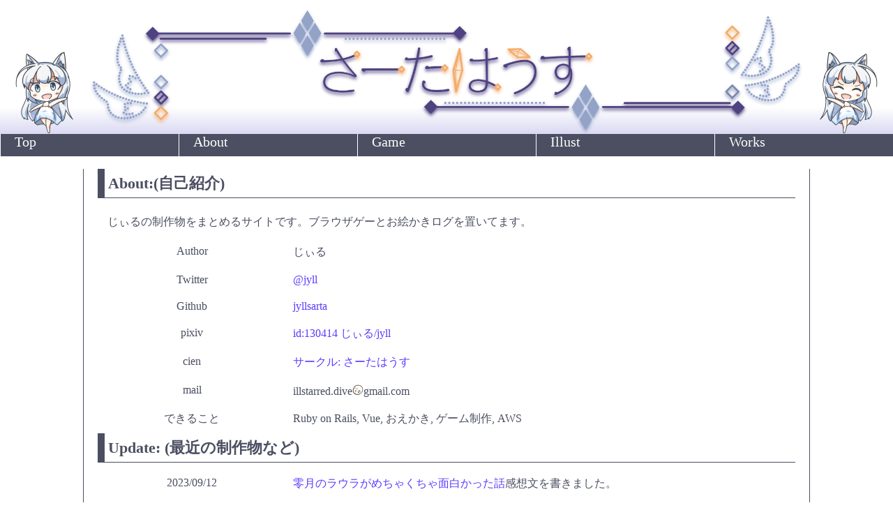

--- FILE ---
content_type: text/html; charset=utf-8
request_url: https://jyllsarta.net/
body_size: 3716
content:
<html><head><meta content="じぃるの制作物をまとめるサイトです。ブラウザゲーとお絵かきログを置いてます。" name="description"><meta content="さーたはうす" property="og:title"><meta content="https://jyllsarta.net/" property="og:url"><meta content="https://jyllsarta.github.io/images/icon/ogp_image.png" property="og:image"><meta content="さーたはうす" property="og:site_name"><meta content="じぃるの制作物をまとめるサイトです。ブラウザゲーとお絵かきログを置いてます。" property="og:description"><meta content="summary" name="twitter:card"><meta content="@jyll" name="twitter:site"><meta content="width=device-width,initial-scale=1" name="viewport"><meta content="AxQHOUUwAx8KZyslXV41WR45YFkbb2A1ZZHi2Rzlm4Xk8-M-uIQak67r" name="csrf-token"><title>さーたはうす</title></head><body><header><a href="/"><div id="top_banner"><img class="left_siroko" src="/images/top_siroko.png"><img class="top_banner_text" src="/images/top_banner_text.png"><img class="right_siroko" src="/images/top_siroko_right.png"></div></a><div id="nav_menu"><a class="menu_item" href="/index">Top</a><a class="menu_item" href="/index#about">About</a><a class="menu_item" href="/games">Game</a><a class="menu_item" href="/illusts">Illust</a><a class="menu_item" href="/works">Works</a></div></header><div class="main"><h2 id="about">About:(自己紹介)</h2><p> じぃるの制作物をまとめるサイトです。ブラウザゲーとお絵かきログを置いてます。</p><dl><dt>Author</dt><dd>じぃる</dd><dt>Twitter</dt><dd><a href="https://twitter.com/jyll">@jyll</a></dd><dt>Github</dt><dd><a href="https://github.com/jyllsarta">jyllsarta</a></dd><dt>pixiv</dt><dd><a href="http://www.pixiv.net/member.php?id=130414">id:130414 じぃる/jyll</a></dd><dt>cien</dt><dd><a href="https://ci-en.dlsite.com/creator/20279">サークル: さーたはうす</a></dd><dt>mail</dt><dd>illstarred.dive<img alt="@" class="atmark" src="images/icon/at.png">gmail.com</dd><dt>できること</dt><dd>Ruby on Rails, Vue, おえかき, ゲーム制作, AWS</dd></dl><h2 id="text">Update: (最近の制作物など)</h2><dl><dt>2023/09/12</dt><dd><a href="https://ci-en.dlsite.com/creator/20279/article/956486">零月のラウラがめちゃくちゃ面白かった話</a>感想文を書きました。</dd></dl><dl><dt>2022/12/19</dt><dd><a href="https://note.com/jyll/n/n0fff309529d0">現場のリスク管理と災害未然防止のための 「不安全行動(リスクテイキング)の防止対策」 を読んだ</a>ブログを書きました。</dd></dl><dl><dt>2022/12/12</dt><dd><a href="https://note.com/jyll/n/nbbdfbda7f984">自作ゲームのコードで見る、ChatGPTのテストケース生成</a>ブログを書きました。</dd></dl><dl><dt>2022/10/9</dt><dd><a href="https://note.com/jyll/n/n63ec5ad3cc2c">イラストとケースでわかるやさしくできる傾聴 を読んだ</a>ブログを書きました。</dd></dl><dl><dt>2022/10/1</dt><dd><a href="https://note.com/jyll/n/ne07439e6801c">ウェブ配色 決める! チカラ - 問題を解決する色彩とコミュニケーション を読んだ</a>ブログを書きました。</dd></dl><dl><dt>2022/9/26</dt><dd><a href="https://note.com/jyll/n/ncaa2a3270146">現場で役立つシステム設計の原則 ~変更を楽で安全にするオブジェクト指向の実践技法 を読んだ</a>ブログを書きました。</dd></dl><dl><dt>2022/7/6</dt><dd><a href="/square">フェアリティア</a>というブラウザゲーを作りました。手触りにこだわったソリティアです。</dd></dl><dl><dt>2021/5/8</dt><dd><a href="https://st.jyllsarta.net/">スピカとチロル</a>というブラウザゲーを作りました。制作1年半の大作です。</dd></dl><dl><dt>2020/2/5</dt><dd><a href="/ika">キャベツを我慢するフグ</a>というwebサービスを作りました。思いついてから1時間で実装からデプロイまで完了させた一発ネタです。</dd></dl><dl><dt>2019/12/12</dt><dd><a href="/airryr_introduction">アイリールさんの紹介記事とLTスライドのページ</a>を作りました。</dd></dl><dl><dt>2019/11/16</dt><dd>二酸化炭素センサーの値を読み取って、部屋の空気が悪くなるとtwitterで換気するようにポコポコ怒ってくれるbotアイリールさんを作りました。<a href="/works#airryr">アイリールさんの紹介記事</a></dd></dl><dl><dt>2019/10/22</dt><dd>マウスを使うおしゃれな避けゲー ICE BREAK を作りました。<a href="/arrow">ICE BREAK</a></dd></dl><dl><dt>2019/8/25</dt><dd>リズムの必要ないボタンぱちぱちゲーム ZXCV を作りました。<a href="/zxcv">ZXCV</a></dd></dl><dl><dt>2019/6/22</dt><dd>vue.js の習熟のため、お手本に合わせてcssのfilterプロパティを調整するゲームCSSのfilterプロパティ完全に理解した を作りました。<a href="/match_illust">CSSのfilterプロパティ完全に理解した</a></dd></dl><dl><dt>2019/春ごろ</dt><dd><a href="http://priconner.jyllsarta.net/">プリコネの攻略サイト</a>を作りました。楽に運営できるようにいろいろと工夫をしています。</dd></dl><dl><dt>2019/冬ごろ</dt><dd>しろこのカラータイルを作りました。ミニゲームです。<a href="/tile">しろこのカラータイル</a></dd></dl><dl><dt>2018/11/24</dt><dd><a href="images/illust_all/136.png"><img class="illust_thumbnail" src="images/illust_all/136.png"></a><div class="text">伝言を残せるアクリルスタンド、完成しました。</div><div class="text"><a href="https://jyll.booth.pm/items/1102226">https://jyll.booth.pm/items/1102226</a>boothにて販売中です。机にちょこんと置きましょう。</div></dd></dl><dl><dt>2018/11/18</dt><dd><a href="images/rakugaki/4.png"><img class="illust_thumbnail" src="images/rakugaki/004.png"></a><div class="text">ポストイットを貼って伝言を残せるアクリルスタンドを作っています。pixivFANBOXでオンデマンド生産する予定です。</div></dd></dl><dl><dt>2018/11/11</dt><dd><a href="neko2">ねこのやつ2(仮題)</a>　RPGを作っています。 ちょっと忙しくて更新が止まっていますが、のんびりお待ち下さい。フィードバックは全部読んでいます。ありがとうございます。</dd></dl><dl><dt>2018/09/12</dt><dd><a href="snipon">そげきねこ(仮)</a>　精密射撃ゲーの仮バージョンです。放置してたんですがせっかくなので公開しておきます。</dd></dl><dl><dt>2018/03/01</dt><dd><a href="twitter_webhook">TwitterはなぜUserStreamを廃止したがるのか</a>　TLで話題になっていたので解説を書きました。</dd></dl><dl><dt>それ以前</dt><dd><a href="touzoku">盗賊ちゃんクリッカー</a> 公開中です！ ぜひ遊んでみてくださいね<a href="works">　解説/説明書はこちら</a></dd></dl><dl><dt>それ以前</dt><dd><a href="neko">しろことくろこの塔登るやつ</a> 装備をとっかえひっかえしながら謎の塔を上り詰めていくのを見守るゲーム、完成しました！ ぜひぜひ遊んでみてくださいね！</dd></dl><dl><dt>それ以前</dt><dd><a href="samusugi">寒すぎて%sになった</a> へんなwebサービスを作りました。寒いときにどうぞ。</dd></dl><dl><dt>それ以前</dt><dd><a href="sainokawara">賽の河原</a> 好きなだけ石を積むことができるwebサービスです。他の人が積んだ石はリアルタイムに反映されます。他人の積んだ石を崩す機能は未実装。</dd></dl><h2 id="illust">Illust:(最近のイラスト)</h2><p><a href="illusts">illust</a>で全部見れます。</p><ul id="illustBoxWide"><a href="/images/illust_all/151.png"><div class="thumb" style="background-image: url(&#39;/images/illust_thumbnails/151.png&#39;)"></div></a><a href="/images/illust_all/150.png"><div class="thumb" style="background-image: url(&#39;/images/illust_thumbnails/150.png&#39;)"></div></a><a href="/images/illust_all/149.png"><div class="thumb" style="background-image: url(&#39;/images/illust_thumbnails/149.png&#39;)"></div></a><a href="/images/illust_all/148.png"><div class="thumb" style="background-image: url(&#39;/images/illust_thumbnails/148.png&#39;)"></div></a><a href="/images/illust_all/147.png"><div class="thumb" style="background-image: url(&#39;/images/illust_thumbnails/147.png&#39;)"></div></a><a href="/images/illust_all/146.png"><div class="thumb" style="background-image: url(&#39;/images/illust_thumbnails/146.png&#39;)"></div></a><a href="/images/illust_all/145.png"><div class="thumb" style="background-image: url(&#39;/images/illust_thumbnails/145.png&#39;)"></div></a><a href="/images/illust_all/144.png"><div class="thumb" style="background-image: url(&#39;/images/illust_thumbnails/144.png&#39;)"></div></a><a href="/images/illust_all/143.png"><div class="thumb" style="background-image: url(&#39;/images/illust_thumbnails/143.png&#39;)"></div></a><a href="/images/illust_all/142.png"><div class="thumb" style="background-image: url(&#39;/images/illust_thumbnails/142.png&#39;)"></div></a><a href="/images/illust_all/141.png"><div class="thumb" style="background-image: url(&#39;/images/illust_thumbnails/141.png&#39;)"></div></a><a href="/images/illust_all/140.png"><div class="thumb" style="background-image: url(&#39;/images/illust_thumbnails/140.png&#39;)"></div></a><a href="/images/illust_all/139.png"><div class="thumb" style="background-image: url(&#39;/images/illust_thumbnails/139.png&#39;)"></div></a><a href="/images/illust_all/138.png"><div class="thumb" style="background-image: url(&#39;/images/illust_thumbnails/138.png&#39;)"></div></a><a href="/images/illust_all/137.png"><div class="thumb" style="background-image: url(&#39;/images/illust_thumbnails/137.png&#39;)"></div></a><a href="/images/illust_all/136.png"><div class="thumb" style="background-image: url(&#39;/images/illust_thumbnails/136.png&#39;)"></div></a><a href="/images/illust_all/135.png"><div class="thumb" style="background-image: url(&#39;/images/illust_thumbnails/135.png&#39;)"></div></a><a href="/images/illust_all/134.png"><div class="thumb" style="background-image: url(&#39;/images/illust_thumbnails/134.png&#39;)"></div></a><a href="/images/illust_all/133.png"><div class="thumb" style="background-image: url(&#39;/images/illust_thumbnails/133.png&#39;)"></div></a><a href="/images/illust_all/132.png"><div class="thumb" style="background-image: url(&#39;/images/illust_thumbnails/132.png&#39;)"></div></a><a href="/images/illust_all/131.png"><div class="thumb" style="background-image: url(&#39;/images/illust_thumbnails/131.png&#39;)"></div></a></ul></div><script src="/js/app-2829047e7698b9abd459c757967a190b.js?vsn=d" type="text/javascript"></script><link href="/css/top.css" rel="stylesheet"></body></html>

--- FILE ---
content_type: text/css
request_url: https://jyllsarta.net/css/top.css
body_size: 1358
content:
abbr,address,article,aside,audio,b,blockquote,body,canvas,caption,cite,code,dd,del,details,dfn,div,dl,dt,em,fieldset,figcaption,figure,footer,form,h1,h2,h3,h4,h5,h6,header,hgroup,html,i,iframe,img,ins,kbd,label,legend,li,mark,menu,nav,object,ol,p,pre,q,samp,section,small,span,strong,sub,summary,sup,table,tbody,td,tfoot,th,thead,time,tr,ul,var,video{background:transparent;border:0;font-size:100%;margin:0;outline:0;padding:0;vertical-align:baseline}a{padding:0;text-decoration:none}.main{border-left:1px solid #4b4f61;border-right:1px solid #4b4f61;margin:0 auto;max-width:1000px;min-width:600px;padding-left:20px;padding-right:20px;width:100%}body{color:#4b4f61;font-size:16px}li{list-style:none}ol{margin-left:20px}ol,ol li{padding-left:20px}ol li{list-style:decimal}.with_point{margin-left:20px;padding-left:20px}.with_point li{list-style:square;padding-bottom:5px}.with_point li ul{padding-left:20px}.with_point li ul li{list-style:circle}#top_banner{align-items:flex-end;background:linear-gradient(180deg,#fff 80%,#dad9f3);display:flex;flex-direction:row;font-size:0;height:192px;justify-content:space-between;max-width:100000px;min-width:600px;width:100%}#top_banner .left_siroko,#top_banner .right_siroko{height:auto;max-width:192px;min-width:0;width:10%}#top_banner .top_banner_text{max-width:1100px;object-fit:contain;width:80%}.atmark{width:1em}#nav_menu{display:flex;height:50px;max-width:100000px;min-width:600px;width:100%}a{color:#5e3aff}a:hover{text-decoration:underline}a:visited{color:#8229b6}.menu_item{background-color:#4b4f61;color:#fff;display:block;font-size:20px;height:32px;margin-left:1px;padding-left:20px;width:100%}.menu_item:visited{color:#fff}.menu_item:hover{opacity:.6}.here{background-color:#4b4f61}h1{color:#4b4f61;font-size:1.5em}h2{border-bottom:1px solid #4b4f61;font-size:1.4em}h2,h3{border-left:10px solid #4b4f61;color:#4b4f61;margin-bottom:10px;padding:5px}h3{font-size:1.2em}h4{border-left:5px solid #4b4f61;color:#4b4f61;font-size:1em;margin-bottom:10px}h4,h5{padding:5px}section{margin-bottom:20px;padding-left:20px}p{line-height:1.7em;margin:0;padding:10px;white-space:pre-wrap}.align_horizontal{display:flex;justify-content:space-around;width:100%}.middle_picture{width:600px}.img_with_caption{border-radius:10px;box-shadow:0 0 1px 3px #dad9f3;margin-bottom:20px;margin-top:20px;width:400px}.img_with_caption .image{width:100%}.img_with_caption .caption{color:#777c8f;font-size:14px;text-align:center;width:100%}.mini_picture{width:350px}.with_shadow{border-radius:10px;box-shadow:0 0 1px 3px #dad9f3}.text{padding:10px}.illust_thumbnail{border:1px solid transparent;height:230px;width:230px}.illust_thumbnail:hover{border:1px solid #50fff6;filter:brightness(110%) blur(1px)}.big_illust{width:90%}dl{display:flex;flex-direction:row;flex-wrap:wrap;width:100%}dt{font-weight:400;text-align:center;width:25%}dd,dt{padding:10px}dd{width:70%}#illustBox{display:flex;flex-direction:row;flex-wrap:wrap;width:100%}#illustBox .thumb{background-position:50%;background-repeat:no-repeat;background-size:400px;box-shadow:inset -1px -1px 2px 3px #f2f0ff;filter:brightness(105%);height:248px;width:248px}#illustBoxWide{display:flex;flex-direction:row;flex-wrap:wrap;width:100%}#illustBoxWide .thumb{background-position:50%;background-repeat:no-repeat;background-size:400px;box-shadow:inset -1px -1px 2px 3px #f2f0ff;filter:brightness(105%);height:100px;width:380px}.thumb:hover{filter:none;filter:brightness(120%) blur(2px)}.em_link{font-size:1.5em}.em_link:hover{opacity:.5}.screenshots{display:flex;flex-direction:row;gap:10px;padding:20px;width:100%}.screenshots .screenshot{padding:10px;width:200px}.screenshots .screenshot:hover{filter:brightness(110%)}.screenshots .screenshot img{width:100%}.play{font-size:18px;text-decoration:underline}.text_item_list{padding-left:20px}.text_item_list li{list-style:circle}.twitter{margin:20px}

--- FILE ---
content_type: application/javascript
request_url: https://jyllsarta.net/js/app-2829047e7698b9abd459c757967a190b.js?vsn=d
body_size: 8761
content:
/******/ (() => { // webpackBootstrap
/******/ 	var __webpack_modules__ = ({

/***/ 9705:
/***/ ((module, __webpack_exports__, __webpack_require__) => {

"use strict";
__webpack_require__.r(__webpack_exports__);
/* harmony export */ __webpack_require__.d(__webpack_exports__, {
/* harmony export */   "default": () => (__WEBPACK_DEFAULT_EXPORT__)
/* harmony export */ });
/* harmony import */ var _node_modules_css_loader_dist_runtime_sourceMaps_js__WEBPACK_IMPORTED_MODULE_0__ = __webpack_require__(87537);
/* harmony import */ var _node_modules_css_loader_dist_runtime_sourceMaps_js__WEBPACK_IMPORTED_MODULE_0___default = /*#__PURE__*/__webpack_require__.n(_node_modules_css_loader_dist_runtime_sourceMaps_js__WEBPACK_IMPORTED_MODULE_0__);
/* harmony import */ var _node_modules_css_loader_dist_runtime_api_js__WEBPACK_IMPORTED_MODULE_1__ = __webpack_require__(23645);
/* harmony import */ var _node_modules_css_loader_dist_runtime_api_js__WEBPACK_IMPORTED_MODULE_1___default = /*#__PURE__*/__webpack_require__.n(_node_modules_css_loader_dist_runtime_api_js__WEBPACK_IMPORTED_MODULE_1__);
// Imports


var ___CSS_LOADER_EXPORT___ = _node_modules_css_loader_dist_runtime_api_js__WEBPACK_IMPORTED_MODULE_1___default()((_node_modules_css_loader_dist_runtime_sourceMaps_js__WEBPACK_IMPORTED_MODULE_0___default()));
// Module
___CSS_LOADER_EXPORT___.push([module.id, "html,body,div,span,object,iframe,h1,h2,h3,h4,h5,h6,p,blockquote,pre,abbr,address,cite,code,del,dfn,em,img,ins,kbd,q,samp,small,strong,sub,sup,var,b,i,dl,dt,dd,ol,ul,li,fieldset,form,label,legend,table,caption,tbody,tfoot,thead,tr,th,td,article,aside,canvas,details,figcaption,figure,footer,header,hgroup,menu,nav,section,summary,time,mark,audio,video{margin:0;padding:0;border:0;outline:0;font-size:100%;vertical-align:baseline;background:rgba(0,0,0,0)}a{text-decoration:none;padding:0px 0px}.main{min-width:600px;max-width:1000px;width:100%;margin:0px auto;border-left:1px solid #4b4f61;border-right:1px solid #4b4f61;padding-left:20px;padding-right:20px}body{color:#4b4f61;font-size:16px}li{list-style:none}ol{margin-left:20px;padding-left:20px}ol li{padding-left:20px;list-style:decimal}.with_point{margin-left:20px;padding-left:20px}.with_point li{list-style:square;padding-bottom:5px}.with_point li ul{padding-left:20px}.with_point li ul li{list-style:circle}#top_banner{min-width:600px;max-width:100000px;width:100%;height:192px;font-size:0;display:flex;flex-direction:row;justify-content:space-between;align-items:flex-end;background:linear-gradient(to bottom, white 80%, #dad9f3)}#top_banner .right_siroko,#top_banner .left_siroko{max-width:192px;min-width:0;width:20%;height:auto}#top_banner .top_banner_text{max-width:600px;min-width:0;width:60%;height:auto}.atmark{width:1em}#nav_menu{min-width:600px;max-width:100000px;width:100%;height:50px;display:flex}a{color:#5e3aff}a:hover{text-decoration:underline}a:visited{color:#8229b6}.menu_item{display:block;width:100%;height:32px;font-size:20px;color:#fff;background-color:#4b4f61;margin-left:1px;padding-left:20px}.menu_item:visited{color:#fff}.menu_item:hover{opacity:.6}.here{background-color:#4b4f61}h1{font-size:1.5em;color:#4b4f61}h2{font-size:1.4em;border-left:10px solid #4b4f61;border-bottom:1px solid #4b4f61;padding:5px;color:#4b4f61;margin-bottom:10px}h3{color:#4b4f61;font-size:1.2em;border-left:10px solid #4b4f61;padding:5px;margin-bottom:10px}h4{color:#4b4f61;font-size:1em;border-left:5px solid #4b4f61;padding:5px;margin-bottom:10px}h5{padding:5px}section{padding-left:20px;margin-bottom:20px}p{margin:0;padding:10px;white-space:pre-wrap;line-height:1.7em}.align_horizontal{width:100%;display:flex;justify-content:space-around}.middle_picture{width:600px}.img_with_caption{width:400px;margin-top:20px;margin-bottom:20px;border-radius:10px;box-shadow:0px 0px 1px 3px #dad9f3}.img_with_caption .image{width:100%}.img_with_caption .caption{width:100%;text-align:center;font-size:14px;color:#777c8f}.mini_picture{width:350px}.with_shadow{border-radius:10px;box-shadow:0px 0px 1px 3px #dad9f3}.text{padding:10px}.illust_thumbnail{height:230px;width:230px;border:1px solid rgba(0,0,0,0)}.illust_thumbnail:hover{filter:brightness(110%) blur(1px);border:1px solid #50fff6}.big_illust{width:90%}dl{width:100%;display:flex;flex-direction:row;flex-wrap:wrap}dt{padding:10px;font-weight:normal;width:25%;text-align:center}dd{padding:10px;width:70%}#illustBox{display:flex;width:100%;flex-direction:row;flex-wrap:wrap}#illustBox .thumb{width:248px;height:248px;background-size:400px;background-position:center;background-repeat:no-repeat;box-shadow:inset -1px -1px 2px 3px #f2f0ff;filter:brightness(105%)}#illustBoxWide{display:flex;width:100%;flex-direction:row;flex-wrap:wrap}#illustBoxWide .thumb{width:380px;height:100px;background-size:400px;background-position:center;background-repeat:no-repeat;box-shadow:inset -1px -1px 2px 3px #f2f0ff;filter:brightness(105%)}.thumb:hover{filter:none;filter:brightness(120%) blur(2px)}.em_link{font-size:1.5em}.em_link:hover{opacity:.5}.screenshots{width:100%;display:flex;flex-direction:row;padding:20px;gap:10px}.screenshots .screenshot{padding:10px;width:200px}.screenshots .screenshot:hover{filter:brightness(110%)}.screenshots .screenshot img{width:100%}.play{font-size:18px;text-decoration:underline}.text_item_list{padding-left:20px}.text_item_list li{list-style:circle}", "",{"version":3,"sources":["webpack://./css/app.scss"],"names":[],"mappings":"AAEA,+VAYI,QAAA,CACA,SAAA,CACA,QAAA,CACA,SAAA,CACA,cAAA,CACA,uBAAA,CACA,wBAAA,CAGJ,EACI,oBAAA,CACA,eAAA,CAoBJ,MACE,eAVkB,CAWlB,gBAVkB,CAWlB,UAAA,CACA,eAAA,CACA,6BAAA,CACA,8BAAA,CACA,iBAXe,CAYf,kBAZe,CAiBjB,KACE,aA/BW,CAgCX,cAAA,CAGF,GACE,eAAA,CAGF,GACE,gBA3Be,CA4Bf,iBA5Be,CA6Bf,MACE,iBAAA,CACA,kBAAA,CAIJ,YACE,gBApCe,CAqCf,iBArCe,CAsCf,eACE,iBAAA,CACA,kBAtCY,CAuCZ,kBACE,iBAAA,CACA,qBACE,iBAAA,CAMR,YACE,eAxDkB,CAyDlB,kBAvDS,CAwDT,UAAA,CACA,YAAA,CACA,WAAA,CACA,YAAA,CACA,kBAAA,CACA,6BAAA,CACA,oBAAA,CACA,yDAAA,CACA,mDACE,eAAA,CACA,WAAA,CACA,SAAA,CACA,WAAA,CAEF,6BACE,eAAA,CACA,WAAA,CACA,SAAA,CACA,WAAA,CAIJ,QACE,SAAA,CAGF,UACE,eArFkB,CAsFlB,kBApFS,CAqFT,UAAA,CACA,WApFa,CAqFb,YAAA,CAGF,EACE,aAhGW,CAmGb,QACE,yBAAA,CAGF,UACE,aAvGmB,CA0GrB,WACE,aAAA,CACA,UAAA,CACA,WAAA,CACA,cAAA,CACA,UAAA,CACA,wBAtHW,CAuHX,eAAA,CACA,iBA3Ge,CA6GjB,mBACE,UAAA,CAGF,iBACE,UAAA,CAGF,MACE,wBAnIW,CAsIb,GACE,eAAA,CACA,aAxIW,CA2Ib,GACE,eAAA,CACA,8BAAA,CACA,+BAAA,CACA,WAhIc,CAiId,aAhJW,CAiJX,kBAnIa,CAsIf,GACE,aArJW,CAsJX,eAAA,CACA,8BAAA,CACA,WAzIc,CA0Id,kBA3Ia,CA8If,GACE,aA7JW,CA8JX,aAAA,CACA,6BAAA,CACA,WAjJc,CAkJd,kBAnJa,CAsJf,GAEE,WAvJc,CA0JhB,QACE,iBA7Je,CA8Jf,kBA9Je,CAiKjB,EACE,QAAA,CACA,YAlKa,CAmKb,oBAAA,CACA,iBAAA,CAGF,kBACE,UAAA,CACA,YAAA,CACA,4BAAA,CAGF,gBACE,WAAA,CAGF,kBACE,WAAA,CACA,eAAA,CACA,kBAAA,CACA,kBAAA,CACA,kCAAA,CACA,yBACE,UAAA,CAEF,2BACE,UAAA,CACA,iBAAA,CACA,cAAA,CACA,aA3MU,CA+Md,cACE,WAAA,CAGF,aACE,kBAAA,CACA,kCAAA,CAGF,MACE,YA5Ma,CA+Mf,kBACE,YAAA,CACA,WAAA,CACA,8BAAA,CAGF,wBACE,iCAAA,CACA,wBAAA,CAGF,YACE,SAAA,CAGF,GACE,UAAA,CACA,YAAA,CACA,kBAAA,CACA,cAAA,CAGF,GACE,YAtOa,CAuOb,kBAAA,CACA,SAAA,CACA,iBAAA,CAGF,GACE,YA7Oa,CA8Ob,SAAA,CAGF,WACE,YAAA,CACA,UAAA,CACA,kBAAA,CACA,cAAA,CACA,kBACE,WAAA,CACA,YAAA,CACA,qBAAA,CACA,0BAAA,CACA,2BAAA,CACA,0CAAA,CACA,uBAAA,CAIJ,eACE,YAAA,CACA,UAAA,CACA,kBAAA,CACA,cAAA,CACA,sBACE,WAAA,CACA,YAAA,CACA,qBAAA,CACA,0BAAA,CACA,2BAAA,CACA,0CAAA,CACA,uBAAA,CAIJ,aACE,WAAA,CACA,iCAAA,CAGF,SACE,eAAA,CAEF,eACE,UAAA,CAGF,aACE,UAAA,CACA,YAAA,CACA,kBAAA,CACA,YAlSe,CAmSf,QAAA,CACA,yBACE,YApSW,CAqSX,WAAA,CACA,+BACE,uBAAA,CAEF,6BACE,UAAA,CAKN,MACE,cAAA,CACA,yBAAA,CAGF,gBAIE,iBAzTe,CAsTf,mBACE,iBAAA","sourcesContent":["// reset\n\nhtml, body, div, span, object, iframe,\nh1, h2, h3, h4, h5, h6, p, blockquote, pre,\nabbr, address, cite, code,\ndel, dfn, em, img, ins, kbd, q, samp,\nsmall, strong, sub, sup, var,\nb, i,\ndl, dt, dd, ol, ul, li,\nfieldset, form, label, legend,\ntable, caption, tbody, tfoot, thead, tr, th, td,\narticle, aside, canvas, details, figcaption, figure, \nfooter, header, hgroup, menu, nav, section, summary,\ntime, mark, audio, video {\n    margin: 0;\n    padding: 0;\n    border: 0;\n    outline: 0;\n    font-size: 100%;\n    vertical-align: baseline;\n    background: transparent;\n}\n\na{\n    text-decoration: none;\n    padding: 0px 0px;\n}\n\n$main-color: #4b4f61;\n$main-color2: #777c8f;\n$gray1: #dad9f3;\n$sub-color: #9dbcf7;\n$accent-color: #50fff6;\n$link-color: #5e3aff;\n$link-color-visited: #8229b6;\n\n$content-min-width: 600px;\n$content-max-width: 1000px;\n$infinity: 100000px;\n\n$padding_wide: 50px;\n$padding_normal: 20px;\n$padding_thin: 10px;\n$padding_slice: 5px;\n\n.main{\n  min-width: $content-min-width;\n  max-width: $content-max-width;\n  width: 100%;\n  margin: 0px auto;\n  border-left: 1px solid $main-color;\n  border-right: 1px solid $main-color;\n  padding-left: $padding_normal;\n  padding-right: $padding_normal;\n}\n\n/* top */\n\nbody{\n  color: $main_color;\n  font-size: 16px;\n}\n\nli{\n  list-style: none;\n}\n\nol{\n  margin-left: $padding_normal;\n  padding-left: $padding_normal;\n  li{\n    padding-left: 20px;\n    list-style: decimal;\n  }\n}\n\n.with_point{\n  margin-left: $padding_normal;\n  padding-left: $padding_normal;\n  li{\n    list-style: square;\n    padding-bottom: $padding_slice;\n    ul{\n      padding-left: 20px;\n      li{\n        list-style: circle;\n      }\n    }\n  }\n}\n\n#top_banner{\n  min-width: $content-min-width;\n  max-width: $infinity;\n  width: 100%;\n  height: 192px;\n  font-size: 0;\n  display: flex;\n  flex-direction: row;\n  justify-content: space-between;\n  align-items: flex-end;\n  background: linear-gradient(to bottom, white 80%, $gray1);\n  .right_siroko, .left_siroko{\n    max-width: 192px;\n    min-width: 0;\n    width: 20%;\n    height: auto;\n  }\n  .top_banner_text{\n    max-width: 600px;\n    min-width: 0;\n    width: 60%;\n    height: auto;\n  }\n}\n\n.atmark{\n  width: 1em;\n}\n\n#nav_menu{\n  min-width: $content-min-width;\n  max-width: $infinity;\n  width: 100%;\n  height: $padding_wide;\n  display: flex;\n}\n\na{\n  color: $link-color;\n}\n\na:hover{\n  text-decoration: underline;\n}\n\na:visited{\n  color: $link-color-visited;\n}\n\n.menu_item{\n  display: block;\n  width: 100%;\n  height: 32px;\n  font-size: 20px;\n  color: white;\n  background-color: $main-color;\n  margin-left: 1px;\n  padding-left: $padding_normal;\n}\n.menu_item:visited{\n  color:white;\n}\n\n.menu_item:hover{\n  opacity: 0.6;\n}\n\n.here{\n  background-color: $main_color;\n}\n\nh1{\n  font-size: 1.5em;\n  color: $main-color;\n}\n\nh2{\n  font-size: 1.4em;\n  border-left: $padding_thin solid $main_color;\n  border-bottom: 1px solid $main_color;\n  padding: $padding_slice;\n  color: $main-color;\n  margin-bottom: $padding_thin;\n}\n\nh3{\n  color: $main-color;\n  font-size: 1.2em;\n  border-left: $padding_thin solid $main_color;\n  padding: $padding_slice;\n  margin-bottom: $padding_thin;\n}\n\nh4{\n  color: $main-color;\n  font-size: 1em;\n  border-left: $padding_slice solid $main_color;\n  padding: $padding_slice;\n  margin-bottom: $padding_thin;\n}\n\nh5{\n\n  padding: $padding_slice;\n}\n\nsection{\n  padding-left: $padding_normal;\n  margin-bottom: $padding_normal;\n}\n\np{\n  margin: 0;\n  padding: $padding_thin;\n  white-space: pre-wrap;\n  line-height: 1.7em;\n}\n\n.align_horizontal{\n  width: 100%;\n  display: flex;\n  justify-content: space-around;\n}\n\n.middle_picture{\n  width: 600px;\n}\n\n.img_with_caption{\n  width: 400px;\n  margin-top: 20px;\n  margin-bottom: 20px;\n  border-radius: 10px;\n  box-shadow: 0px 0px 1px 3px $gray1;\n  .image{\n    width: 100%;\n  }\n  .caption{\n    width: 100%;\n    text-align: center;\n    font-size: 14px;\n    color: $main-color2;\n  }\n}\n\n.mini_picture{\n  width: 350px;\n}\n\n.with_shadow{\n  border-radius: 10px;\n  box-shadow: 0px 0px 1px 3px $gray1;\n}\n\n.text{\n  padding: $padding_thin;\n}\n\n.illust_thumbnail{\n  height: 230px;\n  width: 230px;\n  border:1px solid transparent;\n}\n\n.illust_thumbnail:hover{\n  filter: brightness(110%) blur(1px);\n  border:1px solid $accent-color;\n}\n\n.big_illust{\n  width: 90%;\n}\n\ndl{\n  width: 100%;\n  display: flex;\n  flex-direction: row;\n  flex-wrap: wrap;\n}\n\ndt{\n  padding: $padding_thin;\n  font-weight: normal;\n  width: 25%;\n  text-align: center;\n}\n\ndd{\n  padding: $padding_thin;\n  width: 70%;\n}\n\n#illustBox{\n  display: flex;\n  width: 100%;\n  flex-direction: row;\n  flex-wrap: wrap; \n  .thumb{\n    width: 248px;\n    height: 248px;\n    background-size: 400px;\n    background-position: center;\n    background-repeat: no-repeat;\n    box-shadow:inset -1px -1px 2px 3px rgba(242,240,255,2);\n    filter: brightness(105%);\n  }\n}\n\n#illustBoxWide{\n  display: flex;\n  width: 100%;\n  flex-direction: row;\n  flex-wrap: wrap; \n  .thumb{\n    width: 380px;\n    height: 100px;\n    background-size: 400px;\n    background-position: center;\n    background-repeat: no-repeat;\n    box-shadow:inset -1px -1px 2px 3px rgba(242,240,255,2);\n    filter: brightness(105%);\n  }\n}\n\n.thumb:hover{\n  filter: none;\n  filter: brightness(120%) blur(2px);\n}\n\n.em_link{\n  font-size: 1.5em;\n}\n.em_link:hover{\n  opacity: 0.5;\n}\n\n.screenshots{\n  width: 100%;\n  display: flex;\n  flex-direction: row;\n  padding: $padding_normal;\n  gap: 10px;\n  .screenshot{\n    padding: $padding_thin;\n    width: 200px;\n    &:hover{\n      filter: brightness(110%);\n    }\n    img{\n      width: 100%;\n    }\n  }\n}\n\n.play{\n  font-size: 18px;\n  text-decoration: underline;\n}\n\n.text_item_list{\n  li{\n    list-style: circle;\n  }\n  padding-left: $padding_normal;\n}"],"sourceRoot":""}]);
// Exports
/* harmony default export */ const __WEBPACK_DEFAULT_EXPORT__ = (___CSS_LOADER_EXPORT___);


/***/ }),

/***/ 23645:
/***/ ((module) => {

"use strict";


/*
  MIT License http://www.opensource.org/licenses/mit-license.php
  Author Tobias Koppers @sokra
*/
module.exports = function (cssWithMappingToString) {
  var list = [];

  // return the list of modules as css string
  list.toString = function toString() {
    return this.map(function (item) {
      var content = "";
      var needLayer = typeof item[5] !== "undefined";
      if (item[4]) {
        content += "@supports (".concat(item[4], ") {");
      }
      if (item[2]) {
        content += "@media ".concat(item[2], " {");
      }
      if (needLayer) {
        content += "@layer".concat(item[5].length > 0 ? " ".concat(item[5]) : "", " {");
      }
      content += cssWithMappingToString(item);
      if (needLayer) {
        content += "}";
      }
      if (item[2]) {
        content += "}";
      }
      if (item[4]) {
        content += "}";
      }
      return content;
    }).join("");
  };

  // import a list of modules into the list
  list.i = function i(modules, media, dedupe, supports, layer) {
    if (typeof modules === "string") {
      modules = [[null, modules, undefined]];
    }
    var alreadyImportedModules = {};
    if (dedupe) {
      for (var k = 0; k < this.length; k++) {
        var id = this[k][0];
        if (id != null) {
          alreadyImportedModules[id] = true;
        }
      }
    }
    for (var _k = 0; _k < modules.length; _k++) {
      var item = [].concat(modules[_k]);
      if (dedupe && alreadyImportedModules[item[0]]) {
        continue;
      }
      if (typeof layer !== "undefined") {
        if (typeof item[5] === "undefined") {
          item[5] = layer;
        } else {
          item[1] = "@layer".concat(item[5].length > 0 ? " ".concat(item[5]) : "", " {").concat(item[1], "}");
          item[5] = layer;
        }
      }
      if (media) {
        if (!item[2]) {
          item[2] = media;
        } else {
          item[1] = "@media ".concat(item[2], " {").concat(item[1], "}");
          item[2] = media;
        }
      }
      if (supports) {
        if (!item[4]) {
          item[4] = "".concat(supports);
        } else {
          item[1] = "@supports (".concat(item[4], ") {").concat(item[1], "}");
          item[4] = supports;
        }
      }
      list.push(item);
    }
  };
  return list;
};

/***/ }),

/***/ 87537:
/***/ ((module) => {

"use strict";


module.exports = function (item) {
  var content = item[1];
  var cssMapping = item[3];
  if (!cssMapping) {
    return content;
  }
  if (typeof btoa === "function") {
    var base64 = btoa(unescape(encodeURIComponent(JSON.stringify(cssMapping))));
    var data = "sourceMappingURL=data:application/json;charset=utf-8;base64,".concat(base64);
    var sourceMapping = "/*# ".concat(data, " */");
    var sourceURLs = cssMapping.sources.map(function (source) {
      return "/*# sourceURL=".concat(cssMapping.sourceRoot || "").concat(source, " */");
    });
    return [content].concat(sourceURLs).concat([sourceMapping]).join("\n");
  }
  return [content].join("\n");
};

/***/ }),

/***/ 30520:
/***/ ((module, __unused_webpack_exports, __webpack_require__) => {

// style-loader: Adds some css to the DOM by adding a <style> tag

// load the styles
var content = __webpack_require__(9705);
if(content.__esModule) content = content.default;
if(typeof content === 'string') content = [[module.id, content, '']];
if(content.locals) module.exports = content.locals;
// add the styles to the DOM
var add = (__webpack_require__(45346)/* ["default"] */ .Z)
var update = add("0541ba45", content, false, {});
// Hot Module Replacement
if(false) {}

/***/ }),

/***/ 45346:
/***/ ((__unused_webpack_module, __webpack_exports__, __webpack_require__) => {

"use strict";

// EXPORTS
__webpack_require__.d(__webpack_exports__, {
  "Z": () => (/* binding */ addStylesClient)
});

;// CONCATENATED MODULE: ./node_modules/vue-style-loader/lib/listToStyles.js
/**
 * Translates the list format produced by css-loader into something
 * easier to manipulate.
 */
function listToStyles (parentId, list) {
  var styles = []
  var newStyles = {}
  for (var i = 0; i < list.length; i++) {
    var item = list[i]
    var id = item[0]
    var css = item[1]
    var media = item[2]
    var sourceMap = item[3]
    var part = {
      id: parentId + ':' + i,
      css: css,
      media: media,
      sourceMap: sourceMap
    }
    if (!newStyles[id]) {
      styles.push(newStyles[id] = { id: id, parts: [part] })
    } else {
      newStyles[id].parts.push(part)
    }
  }
  return styles
}

;// CONCATENATED MODULE: ./node_modules/vue-style-loader/lib/addStylesClient.js
/*
  MIT License http://www.opensource.org/licenses/mit-license.php
  Author Tobias Koppers @sokra
  Modified by Evan You @yyx990803
*/



var hasDocument = typeof document !== 'undefined'

if (typeof DEBUG !== 'undefined' && DEBUG) {
  if (!hasDocument) {
    throw new Error(
    'vue-style-loader cannot be used in a non-browser environment. ' +
    "Use { target: 'node' } in your Webpack config to indicate a server-rendering environment."
  ) }
}

/*
type StyleObject = {
  id: number;
  parts: Array<StyleObjectPart>
}

type StyleObjectPart = {
  css: string;
  media: string;
  sourceMap: ?string
}
*/

var stylesInDom = {/*
  [id: number]: {
    id: number,
    refs: number,
    parts: Array<(obj?: StyleObjectPart) => void>
  }
*/}

var head = hasDocument && (document.head || document.getElementsByTagName('head')[0])
var singletonElement = null
var singletonCounter = 0
var isProduction = false
var noop = function () {}
var options = null
var ssrIdKey = 'data-vue-ssr-id'

// Force single-tag solution on IE6-9, which has a hard limit on the # of <style>
// tags it will allow on a page
var isOldIE = typeof navigator !== 'undefined' && /msie [6-9]\b/.test(navigator.userAgent.toLowerCase())

function addStylesClient (parentId, list, _isProduction, _options) {
  isProduction = _isProduction

  options = _options || {}

  var styles = listToStyles(parentId, list)
  addStylesToDom(styles)

  return function update (newList) {
    var mayRemove = []
    for (var i = 0; i < styles.length; i++) {
      var item = styles[i]
      var domStyle = stylesInDom[item.id]
      domStyle.refs--
      mayRemove.push(domStyle)
    }
    if (newList) {
      styles = listToStyles(parentId, newList)
      addStylesToDom(styles)
    } else {
      styles = []
    }
    for (var i = 0; i < mayRemove.length; i++) {
      var domStyle = mayRemove[i]
      if (domStyle.refs === 0) {
        for (var j = 0; j < domStyle.parts.length; j++) {
          domStyle.parts[j]()
        }
        delete stylesInDom[domStyle.id]
      }
    }
  }
}

function addStylesToDom (styles /* Array<StyleObject> */) {
  for (var i = 0; i < styles.length; i++) {
    var item = styles[i]
    var domStyle = stylesInDom[item.id]
    if (domStyle) {
      domStyle.refs++
      for (var j = 0; j < domStyle.parts.length; j++) {
        domStyle.parts[j](item.parts[j])
      }
      for (; j < item.parts.length; j++) {
        domStyle.parts.push(addStyle(item.parts[j]))
      }
      if (domStyle.parts.length > item.parts.length) {
        domStyle.parts.length = item.parts.length
      }
    } else {
      var parts = []
      for (var j = 0; j < item.parts.length; j++) {
        parts.push(addStyle(item.parts[j]))
      }
      stylesInDom[item.id] = { id: item.id, refs: 1, parts: parts }
    }
  }
}

function createStyleElement () {
  var styleElement = document.createElement('style')
  styleElement.type = 'text/css'
  head.appendChild(styleElement)
  return styleElement
}

function addStyle (obj /* StyleObjectPart */) {
  var update, remove
  var styleElement = document.querySelector('style[' + ssrIdKey + '~="' + obj.id + '"]')

  if (styleElement) {
    if (isProduction) {
      // has SSR styles and in production mode.
      // simply do nothing.
      return noop
    } else {
      // has SSR styles but in dev mode.
      // for some reason Chrome can't handle source map in server-rendered
      // style tags - source maps in <style> only works if the style tag is
      // created and inserted dynamically. So we remove the server rendered
      // styles and inject new ones.
      styleElement.parentNode.removeChild(styleElement)
    }
  }

  if (isOldIE) {
    // use singleton mode for IE9.
    var styleIndex = singletonCounter++
    styleElement = singletonElement || (singletonElement = createStyleElement())
    update = applyToSingletonTag.bind(null, styleElement, styleIndex, false)
    remove = applyToSingletonTag.bind(null, styleElement, styleIndex, true)
  } else {
    // use multi-style-tag mode in all other cases
    styleElement = createStyleElement()
    update = applyToTag.bind(null, styleElement)
    remove = function () {
      styleElement.parentNode.removeChild(styleElement)
    }
  }

  update(obj)

  return function updateStyle (newObj /* StyleObjectPart */) {
    if (newObj) {
      if (newObj.css === obj.css &&
          newObj.media === obj.media &&
          newObj.sourceMap === obj.sourceMap) {
        return
      }
      update(obj = newObj)
    } else {
      remove()
    }
  }
}

var replaceText = (function () {
  var textStore = []

  return function (index, replacement) {
    textStore[index] = replacement
    return textStore.filter(Boolean).join('\n')
  }
})()

function applyToSingletonTag (styleElement, index, remove, obj) {
  var css = remove ? '' : obj.css

  if (styleElement.styleSheet) {
    styleElement.styleSheet.cssText = replaceText(index, css)
  } else {
    var cssNode = document.createTextNode(css)
    var childNodes = styleElement.childNodes
    if (childNodes[index]) styleElement.removeChild(childNodes[index])
    if (childNodes.length) {
      styleElement.insertBefore(cssNode, childNodes[index])
    } else {
      styleElement.appendChild(cssNode)
    }
  }
}

function applyToTag (styleElement, obj) {
  var css = obj.css
  var media = obj.media
  var sourceMap = obj.sourceMap

  if (media) {
    styleElement.setAttribute('media', media)
  }
  if (options.ssrId) {
    styleElement.setAttribute(ssrIdKey, obj.id)
  }

  if (sourceMap) {
    // https://developer.chrome.com/devtools/docs/javascript-debugging
    // this makes source maps inside style tags work properly in Chrome
    css += '\n/*# sourceURL=' + sourceMap.sources[0] + ' */'
    // http://stackoverflow.com/a/26603875
    css += '\n/*# sourceMappingURL=data:application/json;base64,' + btoa(unescape(encodeURIComponent(JSON.stringify(sourceMap)))) + ' */'
  }

  if (styleElement.styleSheet) {
    styleElement.styleSheet.cssText = css
  } else {
    while (styleElement.firstChild) {
      styleElement.removeChild(styleElement.firstChild)
    }
    styleElement.appendChild(document.createTextNode(css))
  }
}


/***/ }),

/***/ 37031:
/***/ (() => {

"use strict";


(function() {
  var PolyfillEvent = eventConstructor();

  function eventConstructor() {
    if (typeof window.CustomEvent === "function") return window.CustomEvent;
    // IE<=9 Support
    function CustomEvent(event, params) {
      params = params || {bubbles: false, cancelable: false, detail: undefined};
      var evt = document.createEvent('CustomEvent');
      evt.initCustomEvent(event, params.bubbles, params.cancelable, params.detail);
      return evt;
    }
    CustomEvent.prototype = window.Event.prototype;
    return CustomEvent;
  }

  function buildHiddenInput(name, value) {
    var input = document.createElement("input");
    input.type = "hidden";
    input.name = name;
    input.value = value;
    return input;
  }

  function handleClick(element) {
    var to = element.getAttribute("data-to"),
        method = buildHiddenInput("_method", element.getAttribute("data-method")),
        csrf = buildHiddenInput("_csrf_token", element.getAttribute("data-csrf")),
        form = document.createElement("form"),
        target = element.getAttribute("target");

    form.method = (element.getAttribute("data-method") === "get") ? "get" : "post";
    form.action = to;
    form.style.display = "hidden";

    if (target) form.target = target;

    form.appendChild(csrf);
    form.appendChild(method);
    document.body.appendChild(form);
    form.submit();
  }

  window.addEventListener("click", function(e) {
    var element = e.target;

    while (element && element.getAttribute) {
      var phoenixLinkEvent = new PolyfillEvent('phoenix.link.click', {
        "bubbles": true, "cancelable": true
      });

      if (!element.dispatchEvent(phoenixLinkEvent)) {
        e.preventDefault();
        e.stopImmediatePropagation();
        return false;
      }

      if (element.getAttribute("data-method")) {
        handleClick(element);
        e.preventDefault();
        return false;
      } else {
        element = element.parentNode;
      }
    }
  }, false);

  window.addEventListener('phoenix.link.click', function (e) {
    var message = e.target.getAttribute("data-confirm");
    if(message && !window.confirm(message)) {
      e.preventDefault();
    }
  }, false);
})();


/***/ })

/******/ 	});
/************************************************************************/
/******/ 	// The module cache
/******/ 	var __webpack_module_cache__ = {};
/******/ 	
/******/ 	// The require function
/******/ 	function __webpack_require__(moduleId) {
/******/ 		// Check if module is in cache
/******/ 		var cachedModule = __webpack_module_cache__[moduleId];
/******/ 		if (cachedModule !== undefined) {
/******/ 			return cachedModule.exports;
/******/ 		}
/******/ 		// Create a new module (and put it into the cache)
/******/ 		var module = __webpack_module_cache__[moduleId] = {
/******/ 			id: moduleId,
/******/ 			// no module.loaded needed
/******/ 			exports: {}
/******/ 		};
/******/ 	
/******/ 		// Execute the module function
/******/ 		__webpack_modules__[moduleId](module, module.exports, __webpack_require__);
/******/ 	
/******/ 		// Return the exports of the module
/******/ 		return module.exports;
/******/ 	}
/******/ 	
/************************************************************************/
/******/ 	/* webpack/runtime/compat get default export */
/******/ 	(() => {
/******/ 		// getDefaultExport function for compatibility with non-harmony modules
/******/ 		__webpack_require__.n = (module) => {
/******/ 			var getter = module && module.__esModule ?
/******/ 				() => (module['default']) :
/******/ 				() => (module);
/******/ 			__webpack_require__.d(getter, { a: getter });
/******/ 			return getter;
/******/ 		};
/******/ 	})();
/******/ 	
/******/ 	/* webpack/runtime/define property getters */
/******/ 	(() => {
/******/ 		// define getter functions for harmony exports
/******/ 		__webpack_require__.d = (exports, definition) => {
/******/ 			for(var key in definition) {
/******/ 				if(__webpack_require__.o(definition, key) && !__webpack_require__.o(exports, key)) {
/******/ 					Object.defineProperty(exports, key, { enumerable: true, get: definition[key] });
/******/ 				}
/******/ 			}
/******/ 		};
/******/ 	})();
/******/ 	
/******/ 	/* webpack/runtime/hasOwnProperty shorthand */
/******/ 	(() => {
/******/ 		__webpack_require__.o = (obj, prop) => (Object.prototype.hasOwnProperty.call(obj, prop))
/******/ 	})();
/******/ 	
/******/ 	/* webpack/runtime/make namespace object */
/******/ 	(() => {
/******/ 		// define __esModule on exports
/******/ 		__webpack_require__.r = (exports) => {
/******/ 			if(typeof Symbol !== 'undefined' && Symbol.toStringTag) {
/******/ 				Object.defineProperty(exports, Symbol.toStringTag, { value: 'Module' });
/******/ 			}
/******/ 			Object.defineProperty(exports, '__esModule', { value: true });
/******/ 		};
/******/ 	})();
/******/ 	
/************************************************************************/
var __webpack_exports__ = {};
// This entry need to be wrapped in an IIFE because it need to be in strict mode.
(() => {
"use strict";
/* harmony import */ var _css_app_scss__WEBPACK_IMPORTED_MODULE_0__ = __webpack_require__(30520);
/* harmony import */ var _css_app_scss__WEBPACK_IMPORTED_MODULE_0___default = /*#__PURE__*/__webpack_require__.n(_css_app_scss__WEBPACK_IMPORTED_MODULE_0__);
/* harmony import */ var phoenix_html__WEBPACK_IMPORTED_MODULE_1__ = __webpack_require__(37031);
/* harmony import */ var phoenix_html__WEBPACK_IMPORTED_MODULE_1___default = /*#__PURE__*/__webpack_require__.n(phoenix_html__WEBPACK_IMPORTED_MODULE_1__);
// We need to import the CSS so that webpack will load it.
// The MiniCssExtractPlugin is used to separate it out into
// its own CSS file.


// webpack automatically bundles all modules in your
// entry points. Those entry points can be configured
// in "webpack.config.js".
//
// Import deps with the dep name or local files with a relative path, for example:
//
//     import {Socket} from "phoenix"
//     import socket from "./socket"
//


})();

/******/ })()
;